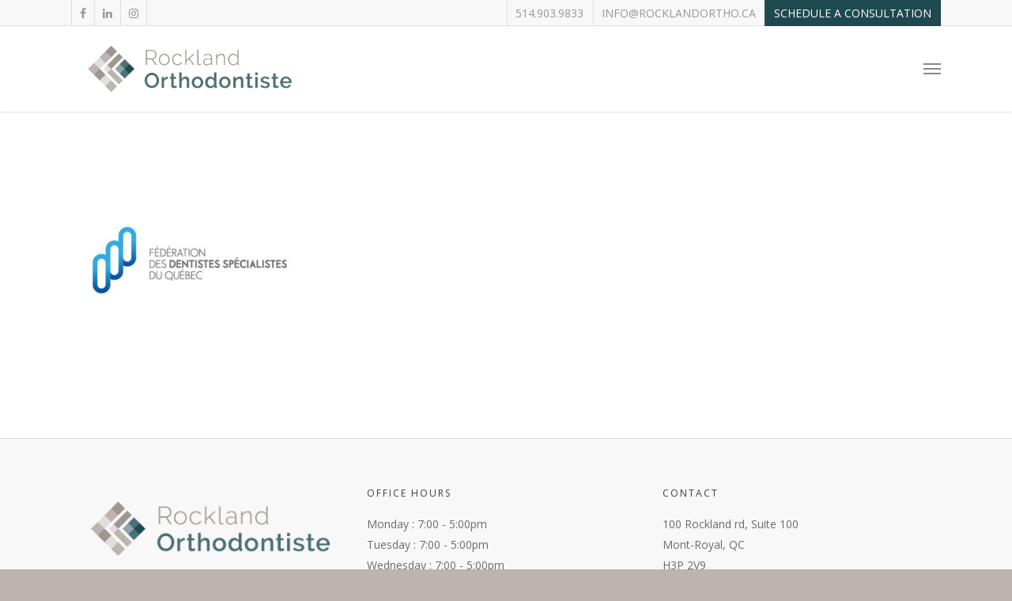

--- FILE ---
content_type: text/plain
request_url: https://www.google-analytics.com/j/collect?v=1&_v=j102&a=729615690&t=pageview&_s=1&dl=https%3A%2F%2Fwww.rocklandortho.ca%2Ftreatments%2Ffederation-des-dentistes-specialistes-du-quebec-preview%2F&ul=en-us%40posix&dt=federation-des-dentistes-specialistes-du-quebec-preview%20-%20Rockland%20Othodontiste&sr=1280x720&vp=1280x720&_u=IEBAAEABAAAAACAAI~&jid=643779520&gjid=1057658468&cid=1795950254.1769403469&tid=UA-109057692-1&_gid=1695796590.1769403469&_r=1&_slc=1&z=510631819
body_size: -451
content:
2,cG-4RN737PQD4